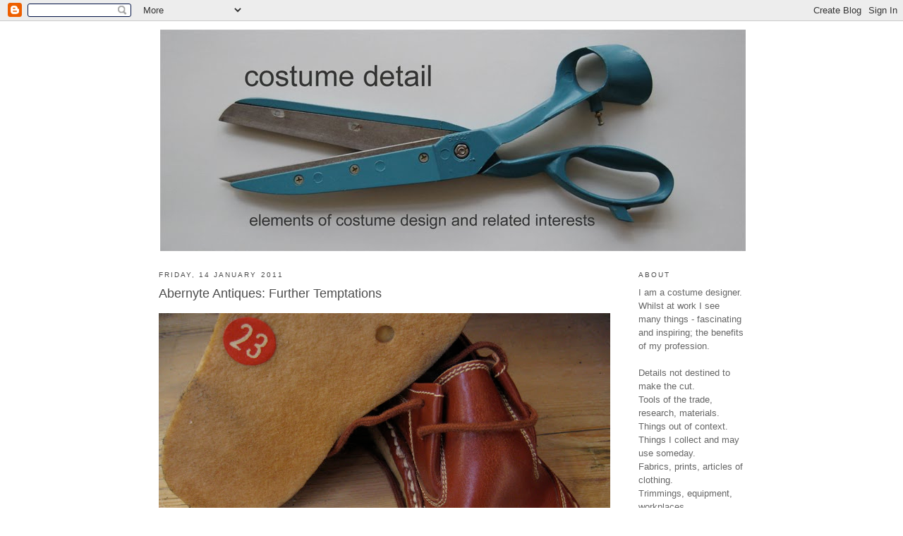

--- FILE ---
content_type: text/html; charset=UTF-8
request_url: https://costumedetail.blogspot.com/2011/01/abernyte-antiques-further-temptations.html
body_size: 8340
content:
<!DOCTYPE html>
<html dir='ltr' xmlns='http://www.w3.org/1999/xhtml' xmlns:b='http://www.google.com/2005/gml/b' xmlns:data='http://www.google.com/2005/gml/data' xmlns:expr='http://www.google.com/2005/gml/expr'>
<script type='text/javascript'>

  var _gaq = _gaq || [];
  _gaq.push(['_setAccount', 'UA-18209905-2']);
  _gaq.push(['_trackPageview']);

  (function() {
    var ga = document.createElement('script'); ga.type = 'text/javascript'; ga.async = true;
    ga.src = ('https:' == document.location.protocol ? 'https://ssl' : 'http://www') + '.google-analytics.com/ga.js';
    var s = document.getElementsByTagName('script')[0]; s.parentNode.insertBefore(ga, s);
  })();

</script><head>
<link href='https://www.blogger.com/static/v1/widgets/55013136-widget_css_bundle.css' rel='stylesheet' type='text/css'/>
<meta content='text/html; charset=UTF-8' http-equiv='Content-Type'/>
<meta content='blogger' name='generator'/>
<link href='https://costumedetail.blogspot.com/favicon.ico' rel='icon' type='image/x-icon'/>
<link href='http://costumedetail.blogspot.com/2011/01/abernyte-antiques-further-temptations.html' rel='canonical'/>
<link rel="alternate" type="application/atom+xml" title="costume detail - Atom" href="https://costumedetail.blogspot.com/feeds/posts/default" />
<link rel="alternate" type="application/rss+xml" title="costume detail - RSS" href="https://costumedetail.blogspot.com/feeds/posts/default?alt=rss" />
<link rel="service.post" type="application/atom+xml" title="costume detail - Atom" href="https://www.blogger.com/feeds/5731089740712515933/posts/default" />

<link rel="alternate" type="application/atom+xml" title="costume detail - Atom" href="https://costumedetail.blogspot.com/feeds/5637114583467800972/comments/default" />
<!--Can't find substitution for tag [blog.ieCssRetrofitLinks]-->
<link href='https://blogger.googleusercontent.com/img/b/R29vZ2xl/AVvXsEg3UiRX3N2jt555NbcLIAgRqidsyV85hN2ZgvyNnr-yQIPGNgIY_6B5VIV8ab91tqkELg6Qiry00U7PfzxQb8Kq_lIJctsZd7f7aGauR3q9GNqy0SDAWukgefAuSf8tCyLujvlfREgvALow/s640/shoesabernitr.jpg' rel='image_src'/>
<meta content='http://costumedetail.blogspot.com/2011/01/abernyte-antiques-further-temptations.html' property='og:url'/>
<meta content='Abernyte Antiques: Further Temptations' property='og:title'/>
<meta content='costume design blog, a blog about costume design. costume designer,  film costume design,  costume design for film and tv, costume design education,' property='og:description'/>
<meta content='https://blogger.googleusercontent.com/img/b/R29vZ2xl/AVvXsEg3UiRX3N2jt555NbcLIAgRqidsyV85hN2ZgvyNnr-yQIPGNgIY_6B5VIV8ab91tqkELg6Qiry00U7PfzxQb8Kq_lIJctsZd7f7aGauR3q9GNqy0SDAWukgefAuSf8tCyLujvlfREgvALow/w1200-h630-p-k-no-nu/shoesabernitr.jpg' property='og:image'/>
<meta content='elements of costume design and related interests, by jane petrie' name='description'/>
<meta content='jane petrie, costume, design, shelf' name='keywords'/>
<meta content='Jane Petrie' name='author'/>
<title>costume detail: Abernyte Antiques: Further Temptations</title>
<style id='page-skin-1' type='text/css'><!--
/*
-----------------------------------------------
Blogger Template Style
Name:     Minima
Date:     26 Feb 2004
Updated by: Blogger Team
----------------------------------------------- */
/* Variable definitions
====================
<Variable name="bgcolor" description="Page Background Color"
type="color" default="#fff">
<Variable name="textcolor" description="Text Color"
type="color" default="#333">
<Variable name="linkcolor" description="Link Color"
type="color" default="#58a">
<Variable name="pagetitlecolor" description="Blog Title Color"
type="color" default="#666">
<Variable name="descriptioncolor" description="Blog Description Color"
type="color" default="#999">
<Variable name="titlecolor" description="Post Title Color"
type="color" default="#c60">
<Variable name="bordercolor" description="Border Color"
type="color" default="#ccc">
<Variable name="sidebarcolor" description="Sidebar Title Color"
type="color" default="#999">
<Variable name="sidebartextcolor" description="Sidebar Text Color"
type="color" default="#666">
<Variable name="visitedlinkcolor" description="Visited Link Color"
type="color" default="#999">
<Variable name="bodyfont" description="Text Font"
type="font" default="normal normal 100% Georgia, Serif">
<Variable name="headerfont" description="Sidebar Title Font"
type="font"
default="normal normal 78% 'Trebuchet MS',Trebuchet,Arial,Verdana,Sans-serif">
<Variable name="pagetitlefont" description="Blog Title Font"
type="font"
default="normal normal 200% Georgia, Serif">
<Variable name="descriptionfont" description="Blog Description Font"
type="font"
default="normal normal 78% 'Trebuchet MS', Trebuchet, Arial, Verdana, Sans-serif">
<Variable name="postfooterfont" description="Post Footer Font"
type="font"
default="normal normal 78% 'Trebuchet MS', Trebuchet, Arial, Verdana, Sans-serif">
<Variable name="startSide" description="Side where text starts in blog language"
type="automatic" default="left">
<Variable name="endSide" description="Side where text ends in blog language"
type="automatic" default="right">
*/
/* Use this with templates/template-twocol.html */
body {
background:#ffffff;
margin:0;
color:#4c4c4c;
font:x-small Georgia Serif;
font-size/* */:/**/small;
font-size: /**/small;
text-align: center;
}
a:link {
color:#999999;
text-decoration:none;
}
a:visited {
color:#999999;
text-decoration:none;
}
a:hover {
color:#727272;
text-decoration:underline;
}
a img {
border-width:0;
}
/* Header
-----------------------------------------------
*/
#header-wrapper {
width:830px;
margin:0 auto 10px;
border:1px solid #ffffff;
}
#header-inner {
background-position: center;
margin-left: auto;
margin-right: auto;
}
#header {
margin: 0px;
border: 1px solid #ffffff;
text-align: center;
color:#333333;
}
#header h1 {
margin:5px 5px 0;
padding:15px 20px .25em;
line-height:1.2em;
text-transform:uppercase;
letter-spacing:.2em;
font: normal normal 200% Arial, sans-serif;
}
#header a {
color:#333333;
text-decoration:none;
}
#header a:hover {
color:#333333;
}
#header .description {
margin:0 5px 5px;
padding:0 20px 15px;
max-width:830px;
text-transform:uppercase;
letter-spacing:.2em;
line-height: 1.4em;
font: normal normal 78% Arial, sans-serif;
color: #4c4c4c;
}
#header img {
margin-left: auto;
margin-right: auto;
}
/* Outer-Wrapper
----------------------------------------------- */
#outer-wrapper {
width: 830px;
margin:0 auto;
padding:10px 0px;
text-align:left;
font: normal normal 100% Arial, Tahoma, Helvetica, FreeSans, sans-serif;
}
#main-wrapper {
width: 640px;
float: left;
word-wrap: break-word; /* fix for long text breaking sidebar float in IE */
overflow: hidden;     /* fix for long non-text content breaking IE sidebar float */
}
#sidebar-wrapper {
width: 150px;
float: right;
word-wrap: break-word; /* fix for long text breaking sidebar float in IE */
overflow: hidden;      /* fix for long non-text content breaking IE sidebar float */
}
/* Headings
----------------------------------------------- */
h2 {
margin:1.5em 0 .75em;
font:normal normal 78% Arial, sans-serif;
line-height: 1.4em;
text-transform:uppercase;
letter-spacing:.2em;
color:#4c4c4c;
}
/* Posts
-----------------------------------------------
*/
h2.date-header {
margin:1.5em 0 .5em;
}
.post {
margin:.5em 0 1.5em;
border-bottom:1px dotted #ffffff;
padding-bottom:1.5em;
}
.post h3 {
margin:.25em 0 0;
padding:0 0 15px;
font-size:140%;
font-weight:normal;
line-height:1.4em;
color:#4c4c4c;
}
.post h3 a, .post h3 a:visited, .post h3 strong {
display:block;
text-decoration:none;
color:#4c4c4c;
font-weight:normal;
}
.post h3 strong, .post h3 a:hover {
color:#4c4c4c;
}
.post-body {
margin:0 0 .75em;
line-height:1.6em;
}
.post-body blockquote {
line-height:1.3em;
}
.post-footer {
margin: .75em 0;
color:#4c4c4c;
text-transform:uppercase;
letter-spacing:.1em;
font: normal normal 78% Arial, sans-serif;
line-height: 1.4em;
}
.comment-link {
margin-left:.6em;
}
.post img, table.tr-caption-container {
padding:0px;
border:0px solid #ffffff;
}
.tr-caption-container img {
border: none;
padding: 0;
}
.post blockquote {
margin:1em 20px;
}
.post blockquote p {
margin:.75em 0;
}
/* Comments
----------------------------------------------- */
#comments h4 {
margin:1em 0;
font-weight: bold;
line-height: 1.4em;
text-transform:uppercase;
letter-spacing:.2em;
color: #4c4c4c;
}
#comments-block {
margin:1em 0 1.5em;
line-height:1.6em;
}
#comments-block .comment-author {
margin:.5em 0;
}
#comments-block .comment-body {
margin:.25em 0 0;
}
#comments-block .comment-footer {
margin:-.25em 0 2em;
line-height: 1.4em;
text-transform:uppercase;
letter-spacing:.1em;
}
#comments-block .comment-body p {
margin:0 0 .75em;
}
.deleted-comment {
font-style:italic;
color:gray;
}
#blog-pager-newer-link {
float: left;
}
#blog-pager-older-link {
float: right;
}
#blog-pager {
text-align: center;
}
.feed-links {
clear: both;
line-height: 2.5em;
}
/* Sidebar Content
----------------------------------------------- */
.sidebar {
color: #666666;
line-height: 1.5em;
}
.sidebar ul {
list-style:none;
margin:0 0 0;
padding:0 0 0;
}
.sidebar li {
margin:0;
padding-top:0;
padding-right:0;
padding-bottom:.25em;
padding-left:15px;
text-indent:-15px;
line-height:1.5em;
}
.sidebar .widget, .main .widget {
border-bottom:1px dotted #ffffff;
margin:0 0 1.5em;
padding:0 0 1.5em;
}
.main .Blog {
border-bottom-width: 0;
}
/* Profile
----------------------------------------------- */
.profile-img {
float: left;
margin-top: 0;
margin-right: 5px;
margin-bottom: 5px;
margin-left: 0;
padding: 4px;
border: 1px solid #ffffff;
}
.profile-data {
margin:0;
text-transform:uppercase;
letter-spacing:.1em;
font: normal normal 78% Arial, sans-serif;
color: #4c4c4c;
font-weight: bold;
line-height: 1.6em;
}
.profile-datablock {
margin:.5em 0 .5em;
}
.profile-textblock {
margin: 0.5em 0;
line-height: 1.6em;
}
.profile-link {
font: normal normal 78% Arial, sans-serif;
text-transform: uppercase;
letter-spacing: .1em;
}
/* Footer
----------------------------------------------- */
#footer {
width:830px;
clear:both;
margin:0 auto;
padding-top:15px;
line-height: 1.6em;
text-transform:uppercase;
letter-spacing:.1em;
text-align: center;
}

--></style>
<link href='https://www.blogger.com/dyn-css/authorization.css?targetBlogID=5731089740712515933&amp;zx=266f9a99-5bdd-41be-8eef-42368b98265a' media='none' onload='if(media!=&#39;all&#39;)media=&#39;all&#39;' rel='stylesheet'/><noscript><link href='https://www.blogger.com/dyn-css/authorization.css?targetBlogID=5731089740712515933&amp;zx=266f9a99-5bdd-41be-8eef-42368b98265a' rel='stylesheet'/></noscript>
<meta name='google-adsense-platform-account' content='ca-host-pub-1556223355139109'/>
<meta name='google-adsense-platform-domain' content='blogspot.com'/>

</head>
<body>
<div class='navbar section' id='navbar'><div class='widget Navbar' data-version='1' id='Navbar1'><script type="text/javascript">
    function setAttributeOnload(object, attribute, val) {
      if(window.addEventListener) {
        window.addEventListener('load',
          function(){ object[attribute] = val; }, false);
      } else {
        window.attachEvent('onload', function(){ object[attribute] = val; });
      }
    }
  </script>
<div id="navbar-iframe-container"></div>
<script type="text/javascript" src="https://apis.google.com/js/platform.js"></script>
<script type="text/javascript">
      gapi.load("gapi.iframes:gapi.iframes.style.bubble", function() {
        if (gapi.iframes && gapi.iframes.getContext) {
          gapi.iframes.getContext().openChild({
              url: 'https://www.blogger.com/navbar/5731089740712515933?po\x3d5637114583467800972\x26origin\x3dhttps://costumedetail.blogspot.com',
              where: document.getElementById("navbar-iframe-container"),
              id: "navbar-iframe"
          });
        }
      });
    </script><script type="text/javascript">
(function() {
var script = document.createElement('script');
script.type = 'text/javascript';
script.src = '//pagead2.googlesyndication.com/pagead/js/google_top_exp.js';
var head = document.getElementsByTagName('head')[0];
if (head) {
head.appendChild(script);
}})();
</script>
</div></div>
<div id='outer-wrapper'><div id='wrap2'>
<!-- skip links for text browsers -->
<span id='skiplinks' style='display:none;'>
<a href='#main'>skip to main </a> |
      <a href='#sidebar'>skip to sidebar</a>
</span>
<div id='header-wrapper'>
<div class='header section' id='header'><div class='widget Header' data-version='1' id='Header1'>
<div id='header-inner'>
<a href='https://costumedetail.blogspot.com/' style='display: block'>
<img alt='costume detail' height='314px; ' id='Header1_headerimg' src='https://blogger.googleusercontent.com/img/b/R29vZ2xl/AVvXsEhdvK90KW0zV3_ULGV-2Pp5yQ7uCYlmAfUVUJWbIaBE6GEw8PrVdduIYADXPtJOYh3alpp68clvjI9BgzuuqhM4_Q-db1orvg05P9IBl67pNmVmGckXMaEYq3yftUYbbt3-IL-o_BJx54cd/s830/costume_head3.jpg' style='display: block' width='830px; '/>
</a>
</div>
</div></div>
</div>
<div id='content-wrapper'>
<div id='crosscol-wrapper' style='text-align:center'>
<div class='crosscol no-items section' id='crosscol'></div>
</div>
<div id='main-wrapper'>
<div class='main section' id='main'><div class='widget Blog' data-version='1' id='Blog1'>
<div class='blog-posts hfeed'>

          <div class="date-outer">
        
<h2 class='date-header'><span>Friday, 14 January 2011</span></h2>

          <div class="date-posts">
        
<div class='post-outer'>
<div class='post hentry'>
<a name='5637114583467800972'></a>
<h3 class='post-title entry-title'>
<a href='https://costumedetail.blogspot.com/2011/01/abernyte-antiques-further-temptations.html'>Abernyte Antiques: Further Temptations</a>
</h3>
<div class='post-header'>
<div class='post-header-line-1'></div>
</div>
<div class='post-body entry-content'>
<div class="separator" style="clear: both; text-align: center;"><a href="https://blogger.googleusercontent.com/img/b/R29vZ2xl/AVvXsEg3UiRX3N2jt555NbcLIAgRqidsyV85hN2ZgvyNnr-yQIPGNgIY_6B5VIV8ab91tqkELg6Qiry00U7PfzxQb8Kq_lIJctsZd7f7aGauR3q9GNqy0SDAWukgefAuSf8tCyLujvlfREgvALow/s1600/shoesabernitr.jpg" imageanchor="1" style="clear: left; float: left; margin-bottom: 1em; margin-right: 1em;"><img border="0" height="480" src="https://blogger.googleusercontent.com/img/b/R29vZ2xl/AVvXsEg3UiRX3N2jt555NbcLIAgRqidsyV85hN2ZgvyNnr-yQIPGNgIY_6B5VIV8ab91tqkELg6Qiry00U7PfzxQb8Kq_lIJctsZd7f7aGauR3q9GNqy0SDAWukgefAuSf8tCyLujvlfREgvALow/s640/shoesabernitr.jpg" width="640" /></a></div><div class="separator" style="clear: both; text-align: center;"><a href="https://blogger.googleusercontent.com/img/b/R29vZ2xl/AVvXsEhay-CvdZI3jbxg8ldVZjahWuZtiJn9vXfYgdvkX8Aa-roQu9H3mrRF4lNXazO6DYqPcSxphFkCpB472Ievt0i5y5N6dMH7zArkgOJQ5K3hllhHTlEW19Zu9-Kc-B9Djg0TOk04zfEURF5X/s1600/shoes.abernnite.jpg" imageanchor="1" style="clear: left; float: left; margin-bottom: 1em; margin-right: 1em;"><img border="0" height="531" src="https://blogger.googleusercontent.com/img/b/R29vZ2xl/AVvXsEhay-CvdZI3jbxg8ldVZjahWuZtiJn9vXfYgdvkX8Aa-roQu9H3mrRF4lNXazO6DYqPcSxphFkCpB472Ievt0i5y5N6dMH7zArkgOJQ5K3hllhHTlEW19Zu9-Kc-B9Djg0TOk04zfEURF5X/s640/shoes.abernnite.jpg" width="640" /></a><a href="https://blogger.googleusercontent.com/img/b/R29vZ2xl/AVvXsEj7pZU5BnncJtB9U-vMGTAXDcEAW_iiV_z1Z5e5_Wh2wGcepISwUwB9ufX0-pNbTAtQLgl3TIbmRmyEFOGn-MYzU8u5R1Gv4RJmqXYVVDgFd_QQnSUvO-A_kX3TzhpJqyg4IKPU-VIK8hpX/s1600/girlshoes.abernite.jpg" imageanchor="1" style="clear: right; float: right; margin-bottom: 1em; margin-left: 1em;"></a></div><div class="separator" style="clear: both; text-align: center;"><a href="https://blogger.googleusercontent.com/img/b/R29vZ2xl/AVvXsEj7pZU5BnncJtB9U-vMGTAXDcEAW_iiV_z1Z5e5_Wh2wGcepISwUwB9ufX0-pNbTAtQLgl3TIbmRmyEFOGn-MYzU8u5R1Gv4RJmqXYVVDgFd_QQnSUvO-A_kX3TzhpJqyg4IKPU-VIK8hpX/s1600/girlshoes.abernite.jpg" imageanchor="1" style="margin-left: 1em; margin-right: 1em;"><img border="0" height="640" src="https://blogger.googleusercontent.com/img/b/R29vZ2xl/AVvXsEj7pZU5BnncJtB9U-vMGTAXDcEAW_iiV_z1Z5e5_Wh2wGcepISwUwB9ufX0-pNbTAtQLgl3TIbmRmyEFOGn-MYzU8u5R1Gv4RJmqXYVVDgFd_QQnSUvO-A_kX3TzhpJqyg4IKPU-VIK8hpX/s640/girlshoes.abernite.jpg" width="480" /></a></div><div class="separator" style="clear: both; text-align: center;"><br />
</div>
<div style='clear: both;'></div>
</div>
<div class='post-footer'>
<div class='post-footer-line post-footer-line-1'></div>
<div class='post-footer-line post-footer-line-2'></div>
<div class='post-footer-line post-footer-line-3'><span class='post-comment-link'>
</span>
<span class='post-icons'>
<span class='item-control blog-admin pid-198993993'>
<a href='https://www.blogger.com/post-edit.g?blogID=5731089740712515933&postID=5637114583467800972&from=pencil' title='Edit Post'>
<img alt='' class='icon-action' height='18' src='https://resources.blogblog.com/img/icon18_edit_allbkg.gif' width='18'/>
</a>
</span>
</span>
</div>
</div>
</div>
<div class='comments' id='comments'>
<a name='comments'></a>
</div>
</div>

        </div></div>
      
</div>
<div class='blog-pager' id='blog-pager'>
<span id='blog-pager-newer-link'>
<a class='blog-pager-newer-link' href='https://costumedetail.blogspot.com/2011/01/furoshiki-japanese-wrapping-cloths-part.html' id='Blog1_blog-pager-newer-link' title='Newer Post'>Newer Post</a>
</span>
<span id='blog-pager-older-link'>
<a class='blog-pager-older-link' href='https://costumedetail.blogspot.com/2011/01/abernyte-antiques.html' id='Blog1_blog-pager-older-link' title='Older Post'>Older Post</a>
</span>
<a class='home-link' href='https://costumedetail.blogspot.com/'>Home</a>
</div>
<div class='clear'></div>
<div class='post-feeds'>
</div>
</div></div>
</div>
<div id='sidebar-wrapper'>
<div class='sidebar section' id='sidebar'><div class='widget Text' data-version='1' id='Text1'>
<h2 class='title'>ABOUT</h2>
<div class='widget-content'>
<span class="Apple-style-span"><span ="" class="Apple-style-span"  style="color:#666666;">I am a costume designer. Whilst at work I see many things - fascinating and inspiring; the benefits of my profession.</span></span><div><span =""  style="color:#666666;"><br /></span><span class="Apple-style-span"><span ="" class="Apple-style-span"  style="color:#666666;"></span></span><div><span class="Apple-style-span"><span ="" class="Apple-style-span"  style="color:#666666;">Details not destined to make the cut.</span></span></div><div><span class="Apple-style-span"><span ="" class="Apple-style-span"  style="color:#666666;">Tools of the trade, research, materials. </span></span></div><div><span class="Apple-style-span"><span ="" class="Apple-style-span"  style="color:#666666;">Things out of context.</span></span></div><div><span class="Apple-style-span"><span ="" class="Apple-style-span"  style="color:#666666;">Things I collect and may use someday.</span></span></div><div><span class="Apple-style-span"><span ="" class="Apple-style-span"  style="color:#666666;">Fabrics, prints, articles of clothing.<br /></span></span></div><div><span class="Apple-style-span"><span ="" class="Apple-style-span"  style="color:#666666;">Trimmings, equipment, workplaces.</span></span></div><div><span class="Apple-style-span"><span ="" class="Apple-style-span"  style="color:#666666;"><br />An additional interest in workwear, the pleasure of being able to guess at a person's occupation or background by their dress. Recreating this, realistically or otherwise but always believably is, after all, the job.<br /></span></span></div><br /></div>
</div>
<div class='clear'></div>
</div><div class='widget Text' data-version='1' id='Text2'>
<div class='widget-content'>
<br />
</div>
<div class='clear'></div>
</div><div class='widget Label' data-version='1' id='Label1'>
<h2>LABELS</h2>
<div class='widget-content list-label-widget-content'>
<ul>
<li>
<a dir='ltr' href='https://costumedetail.blogspot.com/search/label/1400%27s'>1400&#39;s</a>
<span dir='ltr'>(3)</span>
</li>
<li>
<a dir='ltr' href='https://costumedetail.blogspot.com/search/label/1500%27s'>1500&#39;s</a>
<span dir='ltr'>(3)</span>
</li>
<li>
<a dir='ltr' href='https://costumedetail.blogspot.com/search/label/1500%27s.'>1500&#39;s.</a>
<span dir='ltr'>(1)</span>
</li>
<li>
<a dir='ltr' href='https://costumedetail.blogspot.com/search/label/1800%27s'>1800&#39;s</a>
<span dir='ltr'>(1)</span>
</li>
<li>
<a dir='ltr' href='https://costumedetail.blogspot.com/search/label/1810%27s'>1810&#39;s</a>
<span dir='ltr'>(2)</span>
</li>
<li>
<a dir='ltr' href='https://costumedetail.blogspot.com/search/label/1820%27s'>1820&#39;s</a>
<span dir='ltr'>(2)</span>
</li>
<li>
<a dir='ltr' href='https://costumedetail.blogspot.com/search/label/1830%27s'>1830&#39;s</a>
<span dir='ltr'>(1)</span>
</li>
<li>
<a dir='ltr' href='https://costumedetail.blogspot.com/search/label/1840%27s'>1840&#39;s</a>
<span dir='ltr'>(1)</span>
</li>
<li>
<a dir='ltr' href='https://costumedetail.blogspot.com/search/label/1850%27s'>1850&#39;s</a>
<span dir='ltr'>(1)</span>
</li>
<li>
<a dir='ltr' href='https://costumedetail.blogspot.com/search/label/1860%27s'>1860&#39;s</a>
<span dir='ltr'>(3)</span>
</li>
<li>
<a dir='ltr' href='https://costumedetail.blogspot.com/search/label/1870%27s'>1870&#39;s</a>
<span dir='ltr'>(1)</span>
</li>
<li>
<a dir='ltr' href='https://costumedetail.blogspot.com/search/label/1880%27s'>1880&#39;s</a>
<span dir='ltr'>(6)</span>
</li>
<li>
<a dir='ltr' href='https://costumedetail.blogspot.com/search/label/1890%27s'>1890&#39;s</a>
<span dir='ltr'>(16)</span>
</li>
<li>
<a dir='ltr' href='https://costumedetail.blogspot.com/search/label/18th%20Century'>18th Century</a>
<span dir='ltr'>(1)</span>
</li>
<li>
<a dir='ltr' href='https://costumedetail.blogspot.com/search/label/1900%27s'>1900&#39;s</a>
<span dir='ltr'>(8)</span>
</li>
<li>
<a dir='ltr' href='https://costumedetail.blogspot.com/search/label/1910%27s'>1910&#39;s</a>
<span dir='ltr'>(8)</span>
</li>
<li>
<a dir='ltr' href='https://costumedetail.blogspot.com/search/label/1920%27s'>1920&#39;s</a>
<span dir='ltr'>(9)</span>
</li>
<li>
<a dir='ltr' href='https://costumedetail.blogspot.com/search/label/1930%27s'>1930&#39;s</a>
<span dir='ltr'>(17)</span>
</li>
<li>
<a dir='ltr' href='https://costumedetail.blogspot.com/search/label/1940%27s'>1940&#39;s</a>
<span dir='ltr'>(15)</span>
</li>
<li>
<a dir='ltr' href='https://costumedetail.blogspot.com/search/label/1950%27s'>1950&#39;s</a>
<span dir='ltr'>(18)</span>
</li>
<li>
<a dir='ltr' href='https://costumedetail.blogspot.com/search/label/1960%27s'>1960&#39;s</a>
<span dir='ltr'>(7)</span>
</li>
<li>
<a dir='ltr' href='https://costumedetail.blogspot.com/search/label/1970%27s'>1970&#39;s</a>
<span dir='ltr'>(11)</span>
</li>
<li>
<a dir='ltr' href='https://costumedetail.blogspot.com/search/label/1980%27s'>1980&#39;s</a>
<span dir='ltr'>(2)</span>
</li>
<li>
<a dir='ltr' href='https://costumedetail.blogspot.com/search/label/1990%27s'>1990&#39;s</a>
<span dir='ltr'>(1)</span>
</li>
<li>
<a dir='ltr' href='https://costumedetail.blogspot.com/search/label/2010%27s'>2010&#39;s</a>
<span dir='ltr'>(1)</span>
</li>
<li>
<a dir='ltr' href='https://costumedetail.blogspot.com/search/label/Chinese%20Costume'>Chinese Costume</a>
<span dir='ltr'>(1)</span>
</li>
<li>
<a dir='ltr' href='https://costumedetail.blogspot.com/search/label/Definitions'>Definitions</a>
<span dir='ltr'>(3)</span>
</li>
<li>
<a dir='ltr' href='https://costumedetail.blogspot.com/search/label/Spain'>Spain</a>
<span dir='ltr'>(21)</span>
</li>
<li>
<a dir='ltr' href='https://costumedetail.blogspot.com/search/label/abernyte%20antiques'>abernyte antiques</a>
<span dir='ltr'>(5)</span>
</li>
<li>
<a dir='ltr' href='https://costumedetail.blogspot.com/search/label/accessories'>accessories</a>
<span dir='ltr'>(3)</span>
</li>
<li>
<a dir='ltr' href='https://costumedetail.blogspot.com/search/label/angels%20the%20costumiers'>angels the costumiers</a>
<span dir='ltr'>(3)</span>
</li>
<li>
<a dir='ltr' href='https://costumedetail.blogspot.com/search/label/antique%20linen'>antique linen</a>
<span dir='ltr'>(12)</span>
</li>
<li>
<a dir='ltr' href='https://costumedetail.blogspot.com/search/label/antique%20textiles'>antique textiles</a>
<span dir='ltr'>(7)</span>
</li>
<li>
<a dir='ltr' href='https://costumedetail.blogspot.com/search/label/aran%20stitches'>aran stitches</a>
<span dir='ltr'>(1)</span>
</li>
<li>
<a dir='ltr' href='https://costumedetail.blogspot.com/search/label/art'>art</a>
<span dir='ltr'>(3)</span>
</li>
<li>
<a dir='ltr' href='https://costumedetail.blogspot.com/search/label/boro'>boro</a>
<span dir='ltr'>(3)</span>
</li>
<li>
<a dir='ltr' href='https://costumedetail.blogspot.com/search/label/children'>children</a>
<span dir='ltr'>(3)</span>
</li>
<li>
<a dir='ltr' href='https://costumedetail.blogspot.com/search/label/contemporary%20clothing'>contemporary clothing</a>
<span dir='ltr'>(8)</span>
</li>
<li>
<a dir='ltr' href='https://costumedetail.blogspot.com/search/label/costume%20design'>costume design</a>
<span dir='ltr'>(26)</span>
</li>
<li>
<a dir='ltr' href='https://costumedetail.blogspot.com/search/label/costume%20houses'>costume houses</a>
<span dir='ltr'>(5)</span>
</li>
<li>
<a dir='ltr' href='https://costumedetail.blogspot.com/search/label/couture'>couture</a>
<span dir='ltr'>(1)</span>
</li>
<li>
<a dir='ltr' href='https://costumedetail.blogspot.com/search/label/curios'>curios</a>
<span dir='ltr'>(7)</span>
</li>
<li>
<a dir='ltr' href='https://costumedetail.blogspot.com/search/label/darning'>darning</a>
<span dir='ltr'>(4)</span>
</li>
<li>
<a dir='ltr' href='https://costumedetail.blogspot.com/search/label/designers'>designers</a>
<span dir='ltr'>(5)</span>
</li>
<li>
<a dir='ltr' href='https://costumedetail.blogspot.com/search/label/education'>education</a>
<span dir='ltr'>(7)</span>
</li>
<li>
<a dir='ltr' href='https://costumedetail.blogspot.com/search/label/embroidery'>embroidery</a>
<span dir='ltr'>(2)</span>
</li>
<li>
<a dir='ltr' href='https://costumedetail.blogspot.com/search/label/equipment'>equipment</a>
<span dir='ltr'>(3)</span>
</li>
<li>
<a dir='ltr' href='https://costumedetail.blogspot.com/search/label/exhibitions'>exhibitions</a>
<span dir='ltr'>(3)</span>
</li>
<li>
<a dir='ltr' href='https://costumedetail.blogspot.com/search/label/fancy%20dress'>fancy dress</a>
<span dir='ltr'>(8)</span>
</li>
<li>
<a dir='ltr' href='https://costumedetail.blogspot.com/search/label/fashion%20design'>fashion design</a>
<span dir='ltr'>(3)</span>
</li>
<li>
<a dir='ltr' href='https://costumedetail.blogspot.com/search/label/film%20crew'>film crew</a>
<span dir='ltr'>(20)</span>
</li>
<li>
<a dir='ltr' href='https://costumedetail.blogspot.com/search/label/folk%20costume'>folk costume</a>
<span dir='ltr'>(3)</span>
</li>
<li>
<a dir='ltr' href='https://costumedetail.blogspot.com/search/label/footwear'>footwear</a>
<span dir='ltr'>(13)</span>
</li>
<li>
<a dir='ltr' href='https://costumedetail.blogspot.com/search/label/found%20photographs'>found photographs</a>
<span dir='ltr'>(11)</span>
</li>
<li>
<a dir='ltr' href='https://costumedetail.blogspot.com/search/label/furoshiki'>furoshiki</a>
<span dir='ltr'>(2)</span>
</li>
<li>
<a dir='ltr' href='https://costumedetail.blogspot.com/search/label/geisha'>geisha</a>
<span dir='ltr'>(1)</span>
</li>
<li>
<a dir='ltr' href='https://costumedetail.blogspot.com/search/label/haberdashery'>haberdashery</a>
<span dir='ltr'>(14)</span>
</li>
<li>
<a dir='ltr' href='https://costumedetail.blogspot.com/search/label/hand%20sewing'>hand sewing</a>
<span dir='ltr'>(15)</span>
</li>
<li>
<a dir='ltr' href='https://costumedetail.blogspot.com/search/label/hats'>hats</a>
<span dir='ltr'>(4)</span>
</li>
<li>
<a dir='ltr' href='https://costumedetail.blogspot.com/search/label/hosiery'>hosiery</a>
<span dir='ltr'>(4)</span>
</li>
<li>
<a dir='ltr' href='https://costumedetail.blogspot.com/search/label/indigo'>indigo</a>
<span dir='ltr'>(4)</span>
</li>
<li>
<a dir='ltr' href='https://costumedetail.blogspot.com/search/label/japan'>japan</a>
<span dir='ltr'>(23)</span>
</li>
<li>
<a dir='ltr' href='https://costumedetail.blogspot.com/search/label/kakishibu'>kakishibu</a>
<span dir='ltr'>(1)</span>
</li>
<li>
<a dir='ltr' href='https://costumedetail.blogspot.com/search/label/katazome'>katazome</a>
<span dir='ltr'>(1)</span>
</li>
<li>
<a dir='ltr' href='https://costumedetail.blogspot.com/search/label/kids'>kids</a>
<span dir='ltr'>(9)</span>
</li>
<li>
<a dir='ltr' href='https://costumedetail.blogspot.com/search/label/kimono'>kimono</a>
<span dir='ltr'>(6)</span>
</li>
<li>
<a dir='ltr' href='https://costumedetail.blogspot.com/search/label/knitwear'>knitwear</a>
<span dir='ltr'>(10)</span>
</li>
<li>
<a dir='ltr' href='https://costumedetail.blogspot.com/search/label/labels'>labels</a>
<span dir='ltr'>(25)</span>
</li>
<li>
<a dir='ltr' href='https://costumedetail.blogspot.com/search/label/lace'>lace</a>
<span dir='ltr'>(2)</span>
</li>
<li>
<a dir='ltr' href='https://costumedetail.blogspot.com/search/label/leather'>leather</a>
<span dir='ltr'>(2)</span>
</li>
<li>
<a dir='ltr' href='https://costumedetail.blogspot.com/search/label/lectures'>lectures</a>
<span dir='ltr'>(4)</span>
</li>
<li>
<a dir='ltr' href='https://costumedetail.blogspot.com/search/label/manufacturers'>manufacturers</a>
<span dir='ltr'>(6)</span>
</li>
<li>
<a dir='ltr' href='https://costumedetail.blogspot.com/search/label/millinery'>millinery</a>
<span dir='ltr'>(15)</span>
</li>
<li>
<a dir='ltr' href='https://costumedetail.blogspot.com/search/label/mud%20dye'>mud dye</a>
<span dir='ltr'>(1)</span>
</li>
<li>
<a dir='ltr' href='https://costumedetail.blogspot.com/search/label/original%20pieces'>original pieces</a>
<span dir='ltr'>(15)</span>
</li>
<li>
<a dir='ltr' href='https://costumedetail.blogspot.com/search/label/photography'>photography</a>
<span dir='ltr'>(6)</span>
</li>
<li>
<a dir='ltr' href='https://costumedetail.blogspot.com/search/label/printed%20textiles'>printed textiles</a>
<span dir='ltr'>(3)</span>
</li>
<li>
<a dir='ltr' href='https://costumedetail.blogspot.com/search/label/prints'>prints</a>
<span dir='ltr'>(13)</span>
</li>
<li>
<a dir='ltr' href='https://costumedetail.blogspot.com/search/label/religious'>religious</a>
<span dir='ltr'>(3)</span>
</li>
<li>
<a dir='ltr' href='https://costumedetail.blogspot.com/search/label/rentals'>rentals</a>
<span dir='ltr'>(2)</span>
</li>
<li>
<a dir='ltr' href='https://costumedetail.blogspot.com/search/label/reproduction%20clothing'>reproduction clothing</a>
<span dir='ltr'>(2)</span>
</li>
<li>
<a dir='ltr' href='https://costumedetail.blogspot.com/search/label/research'>research</a>
<span dir='ltr'>(38)</span>
</li>
<li>
<a dir='ltr' href='https://costumedetail.blogspot.com/search/label/sashiko'>sashiko</a>
<span dir='ltr'>(2)</span>
</li>
<li>
<a dir='ltr' href='https://costumedetail.blogspot.com/search/label/shibori'>shibori</a>
<span dir='ltr'>(1)</span>
</li>
<li>
<a dir='ltr' href='https://costumedetail.blogspot.com/search/label/shoes'>shoes</a>
<span dir='ltr'>(12)</span>
</li>
<li>
<a dir='ltr' href='https://costumedetail.blogspot.com/search/label/sportswear'>sportswear</a>
<span dir='ltr'>(3)</span>
</li>
<li>
<a dir='ltr' href='https://costumedetail.blogspot.com/search/label/stripes'>stripes</a>
<span dir='ltr'>(3)</span>
</li>
<li>
<a dir='ltr' href='https://costumedetail.blogspot.com/search/label/suppliers'>suppliers</a>
<span dir='ltr'>(4)</span>
</li>
<li>
<a dir='ltr' href='https://costumedetail.blogspot.com/search/label/talks'>talks</a>
<span dir='ltr'>(3)</span>
</li>
<li>
<a dir='ltr' href='https://costumedetail.blogspot.com/search/label/textile%20artist'>textile artist</a>
<span dir='ltr'>(4)</span>
</li>
<li>
<a dir='ltr' href='https://costumedetail.blogspot.com/search/label/textile%20dyer'>textile dyer</a>
<span dir='ltr'>(1)</span>
</li>
<li>
<a dir='ltr' href='https://costumedetail.blogspot.com/search/label/textile%20society'>textile society</a>
<span dir='ltr'>(2)</span>
</li>
<li>
<a dir='ltr' href='https://costumedetail.blogspot.com/search/label/textiles'>textiles</a>
<span dir='ltr'>(8)</span>
</li>
<li>
<a dir='ltr' href='https://costumedetail.blogspot.com/search/label/theatrical'>theatrical</a>
<span dir='ltr'>(6)</span>
</li>
<li>
<a dir='ltr' href='https://costumedetail.blogspot.com/search/label/traditional'>traditional</a>
<span dir='ltr'>(2)</span>
</li>
<li>
<a dir='ltr' href='https://costumedetail.blogspot.com/search/label/tsutsugaki'>tsutsugaki</a>
<span dir='ltr'>(1)</span>
</li>
<li>
<a dir='ltr' href='https://costumedetail.blogspot.com/search/label/vintage%20clothing'>vintage clothing</a>
<span dir='ltr'>(5)</span>
</li>
<li>
<a dir='ltr' href='https://costumedetail.blogspot.com/search/label/workwear'>workwear</a>
<span dir='ltr'>(64)</span>
</li>
</ul>
<div class='clear'></div>
</div>
</div></div>
</div>
<!-- spacer for skins that want sidebar and main to be the same height-->
<div class='clear'>&#160;</div>
</div>
<!-- end content-wrapper -->
<div id='footer-wrapper'>
<div class='footer no-items section' id='footer'></div>
</div>
</div></div>
<!-- end outer-wrapper -->

<script type="text/javascript" src="https://www.blogger.com/static/v1/widgets/1350801215-widgets.js"></script>
<script type='text/javascript'>
window['__wavt'] = 'AOuZoY7yLK6ORHix6e2kE7XjobORG44Q-Q:1767987372948';_WidgetManager._Init('//www.blogger.com/rearrange?blogID\x3d5731089740712515933','//costumedetail.blogspot.com/2011/01/abernyte-antiques-further-temptations.html','5731089740712515933');
_WidgetManager._SetDataContext([{'name': 'blog', 'data': {'blogId': '5731089740712515933', 'title': 'costume detail', 'url': 'https://costumedetail.blogspot.com/2011/01/abernyte-antiques-further-temptations.html', 'canonicalUrl': 'http://costumedetail.blogspot.com/2011/01/abernyte-antiques-further-temptations.html', 'homepageUrl': 'https://costumedetail.blogspot.com/', 'searchUrl': 'https://costumedetail.blogspot.com/search', 'canonicalHomepageUrl': 'http://costumedetail.blogspot.com/', 'blogspotFaviconUrl': 'https://costumedetail.blogspot.com/favicon.ico', 'bloggerUrl': 'https://www.blogger.com', 'hasCustomDomain': false, 'httpsEnabled': true, 'enabledCommentProfileImages': true, 'gPlusViewType': 'FILTERED_POSTMOD', 'adultContent': false, 'analyticsAccountNumber': '', 'encoding': 'UTF-8', 'locale': 'en-GB', 'localeUnderscoreDelimited': 'en_gb', 'languageDirection': 'ltr', 'isPrivate': false, 'isMobile': false, 'isMobileRequest': false, 'mobileClass': '', 'isPrivateBlog': false, 'isDynamicViewsAvailable': true, 'feedLinks': '\x3clink rel\x3d\x22alternate\x22 type\x3d\x22application/atom+xml\x22 title\x3d\x22costume detail - Atom\x22 href\x3d\x22https://costumedetail.blogspot.com/feeds/posts/default\x22 /\x3e\n\x3clink rel\x3d\x22alternate\x22 type\x3d\x22application/rss+xml\x22 title\x3d\x22costume detail - RSS\x22 href\x3d\x22https://costumedetail.blogspot.com/feeds/posts/default?alt\x3drss\x22 /\x3e\n\x3clink rel\x3d\x22service.post\x22 type\x3d\x22application/atom+xml\x22 title\x3d\x22costume detail - Atom\x22 href\x3d\x22https://www.blogger.com/feeds/5731089740712515933/posts/default\x22 /\x3e\n\n\x3clink rel\x3d\x22alternate\x22 type\x3d\x22application/atom+xml\x22 title\x3d\x22costume detail - Atom\x22 href\x3d\x22https://costumedetail.blogspot.com/feeds/5637114583467800972/comments/default\x22 /\x3e\n', 'meTag': '', 'adsenseHostId': 'ca-host-pub-1556223355139109', 'adsenseHasAds': false, 'adsenseAutoAds': false, 'boqCommentIframeForm': true, 'loginRedirectParam': '', 'isGoogleEverywhereLinkTooltipEnabled': true, 'view': '', 'dynamicViewsCommentsSrc': '//www.blogblog.com/dynamicviews/4224c15c4e7c9321/js/comments.js', 'dynamicViewsScriptSrc': '//www.blogblog.com/dynamicviews/617ee3b89bd337b4', 'plusOneApiSrc': 'https://apis.google.com/js/platform.js', 'disableGComments': true, 'interstitialAccepted': false, 'sharing': {'platforms': [{'name': 'Get link', 'key': 'link', 'shareMessage': 'Get link', 'target': ''}, {'name': 'Facebook', 'key': 'facebook', 'shareMessage': 'Share to Facebook', 'target': 'facebook'}, {'name': 'BlogThis!', 'key': 'blogThis', 'shareMessage': 'BlogThis!', 'target': 'blog'}, {'name': 'X', 'key': 'twitter', 'shareMessage': 'Share to X', 'target': 'twitter'}, {'name': 'Pinterest', 'key': 'pinterest', 'shareMessage': 'Share to Pinterest', 'target': 'pinterest'}, {'name': 'Email', 'key': 'email', 'shareMessage': 'Email', 'target': 'email'}], 'disableGooglePlus': true, 'googlePlusShareButtonWidth': 0, 'googlePlusBootstrap': '\x3cscript type\x3d\x22text/javascript\x22\x3ewindow.___gcfg \x3d {\x27lang\x27: \x27en_GB\x27};\x3c/script\x3e'}, 'hasCustomJumpLinkMessage': false, 'jumpLinkMessage': 'Read more', 'pageType': 'item', 'postId': '5637114583467800972', 'postImageThumbnailUrl': 'https://blogger.googleusercontent.com/img/b/R29vZ2xl/AVvXsEg3UiRX3N2jt555NbcLIAgRqidsyV85hN2ZgvyNnr-yQIPGNgIY_6B5VIV8ab91tqkELg6Qiry00U7PfzxQb8Kq_lIJctsZd7f7aGauR3q9GNqy0SDAWukgefAuSf8tCyLujvlfREgvALow/s72-c/shoesabernitr.jpg', 'postImageUrl': 'https://blogger.googleusercontent.com/img/b/R29vZ2xl/AVvXsEg3UiRX3N2jt555NbcLIAgRqidsyV85hN2ZgvyNnr-yQIPGNgIY_6B5VIV8ab91tqkELg6Qiry00U7PfzxQb8Kq_lIJctsZd7f7aGauR3q9GNqy0SDAWukgefAuSf8tCyLujvlfREgvALow/s640/shoesabernitr.jpg', 'pageName': 'Abernyte Antiques: Further Temptations', 'pageTitle': 'costume detail: Abernyte Antiques: Further Temptations', 'metaDescription': ''}}, {'name': 'features', 'data': {}}, {'name': 'messages', 'data': {'edit': 'Edit', 'linkCopiedToClipboard': 'Link copied to clipboard', 'ok': 'Ok', 'postLink': 'Post link'}}, {'name': 'template', 'data': {'name': 'custom', 'localizedName': 'Custom', 'isResponsive': false, 'isAlternateRendering': false, 'isCustom': true}}, {'name': 'view', 'data': {'classic': {'name': 'classic', 'url': '?view\x3dclassic'}, 'flipcard': {'name': 'flipcard', 'url': '?view\x3dflipcard'}, 'magazine': {'name': 'magazine', 'url': '?view\x3dmagazine'}, 'mosaic': {'name': 'mosaic', 'url': '?view\x3dmosaic'}, 'sidebar': {'name': 'sidebar', 'url': '?view\x3dsidebar'}, 'snapshot': {'name': 'snapshot', 'url': '?view\x3dsnapshot'}, 'timeslide': {'name': 'timeslide', 'url': '?view\x3dtimeslide'}, 'isMobile': false, 'title': 'Abernyte Antiques: Further Temptations', 'description': 'costume design blog, a blog about costume design. costume designer,  film costume design,  costume design for film and tv, costume design education,', 'featuredImage': 'https://blogger.googleusercontent.com/img/b/R29vZ2xl/AVvXsEg3UiRX3N2jt555NbcLIAgRqidsyV85hN2ZgvyNnr-yQIPGNgIY_6B5VIV8ab91tqkELg6Qiry00U7PfzxQb8Kq_lIJctsZd7f7aGauR3q9GNqy0SDAWukgefAuSf8tCyLujvlfREgvALow/s640/shoesabernitr.jpg', 'url': 'https://costumedetail.blogspot.com/2011/01/abernyte-antiques-further-temptations.html', 'type': 'item', 'isSingleItem': true, 'isMultipleItems': false, 'isError': false, 'isPage': false, 'isPost': true, 'isHomepage': false, 'isArchive': false, 'isLabelSearch': false, 'postId': 5637114583467800972}}]);
_WidgetManager._RegisterWidget('_NavbarView', new _WidgetInfo('Navbar1', 'navbar', document.getElementById('Navbar1'), {}, 'displayModeFull'));
_WidgetManager._RegisterWidget('_HeaderView', new _WidgetInfo('Header1', 'header', document.getElementById('Header1'), {}, 'displayModeFull'));
_WidgetManager._RegisterWidget('_BlogView', new _WidgetInfo('Blog1', 'main', document.getElementById('Blog1'), {'cmtInteractionsEnabled': false, 'lightboxEnabled': true, 'lightboxModuleUrl': 'https://www.blogger.com/static/v1/jsbin/2383197431-lbx__en_gb.js', 'lightboxCssUrl': 'https://www.blogger.com/static/v1/v-css/828616780-lightbox_bundle.css'}, 'displayModeFull'));
_WidgetManager._RegisterWidget('_TextView', new _WidgetInfo('Text1', 'sidebar', document.getElementById('Text1'), {}, 'displayModeFull'));
_WidgetManager._RegisterWidget('_TextView', new _WidgetInfo('Text2', 'sidebar', document.getElementById('Text2'), {}, 'displayModeFull'));
_WidgetManager._RegisterWidget('_LabelView', new _WidgetInfo('Label1', 'sidebar', document.getElementById('Label1'), {}, 'displayModeFull'));
</script>
</body>
</html>